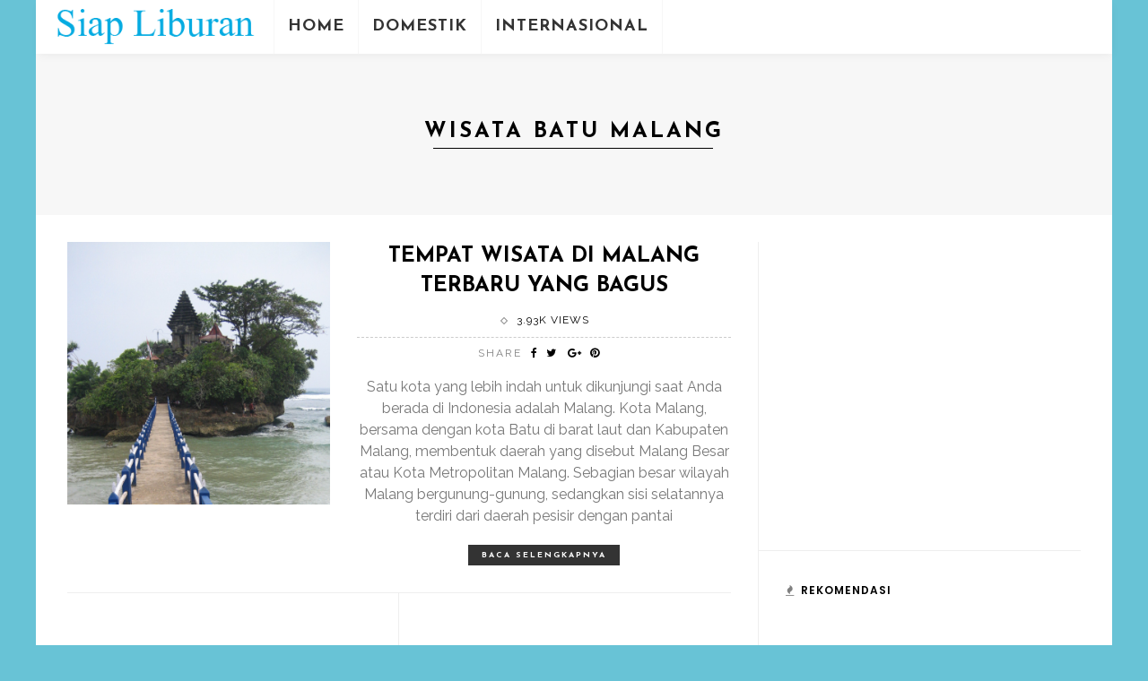

--- FILE ---
content_type: text/html; charset=UTF-8
request_url: https://siapliburan.com/tag/wisata-batu-malang/
body_size: 8229
content:
<!DOCTYPE html>
<html lang="en-US" xmlns:fb="https://www.facebook.com/2008/fbml" xmlns:addthis="https://www.addthis.com/help/api-spec"  prefix="og: http://ogp.me/ns#">
<head>
	<!--meta tag-->
	<meta charset="UTF-8"/>
	<meta http-equiv="X-UA-Compatible" content="IE=edge">
	<meta name="viewport" content="width=device-width, initial-scale=1.0">
	<link rel="profile" href="https://gmpg.org/xfn/11" />
	<link rel="pingback" href="https://siapliburan.com/xmlrpc.php"/>

	<title>wisata batu malang Archives - Siap Liburan</title>
<script type="application/javascript">var ruby_ajax_url = "https://siapliburan.com/wp-admin/admin-ajax.php"</script><!--[if lt IE 9]><script src="https://html5shim.googlecode.com/svn/trunk/html5.js"></script><![endif]-->
<!-- This site is optimized with the Yoast SEO plugin v6.0 - https://yoast.com/wordpress/plugins/seo/ -->
<meta name="robots" content="noindex,follow"/>
<link rel="canonical" href="https://siapliburan.com/tag/wisata-batu-malang/" />
<meta property="og:locale" content="en_US" />
<meta property="og:type" content="object" />
<meta property="og:title" content="wisata batu malang Archives - Siap Liburan" />
<meta property="og:url" content="https://siapliburan.com/tag/wisata-batu-malang/" />
<meta property="og:site_name" content="Siap Liburan" />
<meta name="twitter:card" content="summary" />
<meta name="twitter:title" content="wisata batu malang Archives - Siap Liburan" />
<script type='application/ld+json'>{"@context":"http:\/\/schema.org","@type":"WebSite","@id":"#website","url":"https:\/\/siapliburan.com\/","name":"Siap Liburan","potentialAction":{"@type":"SearchAction","target":"https:\/\/siapliburan.com\/?s={search_term_string}","query-input":"required name=search_term_string"}}</script>
<!-- / Yoast SEO plugin. -->

<link rel='dns-prefetch' href='//fonts.googleapis.com' />
<link rel='dns-prefetch' href='//s.w.org' />
<link rel="alternate" type="application/rss+xml" title="Siap Liburan &raquo; Feed" href="https://siapliburan.com/feed/" />
<link rel="alternate" type="application/rss+xml" title="Siap Liburan &raquo; Comments Feed" href="https://siapliburan.com/comments/feed/" />
<link rel="alternate" type="application/rss+xml" title="Siap Liburan &raquo; wisata batu malang Tag Feed" href="https://siapliburan.com/tag/wisata-batu-malang/feed/" />
		<script type="text/javascript">
			window._wpemojiSettings = {"baseUrl":"https:\/\/s.w.org\/images\/core\/emoji\/11\/72x72\/","ext":".png","svgUrl":"https:\/\/s.w.org\/images\/core\/emoji\/11\/svg\/","svgExt":".svg","source":{"concatemoji":"https:\/\/siapliburan.com\/wp-includes\/js\/wp-emoji-release.min.js"}};
			!function(e,a,t){var n,r,o,i=a.createElement("canvas"),p=i.getContext&&i.getContext("2d");function s(e,t){var a=String.fromCharCode;p.clearRect(0,0,i.width,i.height),p.fillText(a.apply(this,e),0,0);e=i.toDataURL();return p.clearRect(0,0,i.width,i.height),p.fillText(a.apply(this,t),0,0),e===i.toDataURL()}function c(e){var t=a.createElement("script");t.src=e,t.defer=t.type="text/javascript",a.getElementsByTagName("head")[0].appendChild(t)}for(o=Array("flag","emoji"),t.supports={everything:!0,everythingExceptFlag:!0},r=0;r<o.length;r++)t.supports[o[r]]=function(e){if(!p||!p.fillText)return!1;switch(p.textBaseline="top",p.font="600 32px Arial",e){case"flag":return s([55356,56826,55356,56819],[55356,56826,8203,55356,56819])?!1:!s([55356,57332,56128,56423,56128,56418,56128,56421,56128,56430,56128,56423,56128,56447],[55356,57332,8203,56128,56423,8203,56128,56418,8203,56128,56421,8203,56128,56430,8203,56128,56423,8203,56128,56447]);case"emoji":return!s([55358,56760,9792,65039],[55358,56760,8203,9792,65039])}return!1}(o[r]),t.supports.everything=t.supports.everything&&t.supports[o[r]],"flag"!==o[r]&&(t.supports.everythingExceptFlag=t.supports.everythingExceptFlag&&t.supports[o[r]]);t.supports.everythingExceptFlag=t.supports.everythingExceptFlag&&!t.supports.flag,t.DOMReady=!1,t.readyCallback=function(){t.DOMReady=!0},t.supports.everything||(n=function(){t.readyCallback()},a.addEventListener?(a.addEventListener("DOMContentLoaded",n,!1),e.addEventListener("load",n,!1)):(e.attachEvent("onload",n),a.attachEvent("onreadystatechange",function(){"complete"===a.readyState&&t.readyCallback()})),(n=t.source||{}).concatemoji?c(n.concatemoji):n.wpemoji&&n.twemoji&&(c(n.twemoji),c(n.wpemoji)))}(window,document,window._wpemojiSettings);
		</script>
		<style type="text/css">
img.wp-smiley,
img.emoji {
	display: inline !important;
	border: none !important;
	box-shadow: none !important;
	height: 1em !important;
	width: 1em !important;
	margin: 0 .07em !important;
	vertical-align: -0.1em !important;
	background: none !important;
	padding: 0 !important;
}
</style>
<link rel='stylesheet' id='ruby-shortcodes-styles-css'  href='https://siapliburan.com/wp-content/plugins/innovation-ruby-shortcodes/ruby-shortcodes-style.css?ver=1.0' type='text/css' media='all' />
<link rel='stylesheet' id='prlipro-post-css'  href='https://siapliburan.com/wp-content/plugins/pretty-link-pro-1.6.7/pro/css/prlipro-post.css' type='text/css' media='all' />
<link rel='stylesheet' id='toc-screen-css'  href='https://siapliburan.com/wp-content/plugins/table-of-contents-plus/screen.min.css?ver=1509' type='text/css' media='all' />
<link rel='stylesheet' id='innovation-ruby-external-style-css'  href='https://siapliburan.com/wp-content/themes/innovation/assets/external_script/ruby-external-style.css?ver=3.3' type='text/css' media='all' />
<link rel='stylesheet' id='innovation-ruby-main-style-css'  href='https://siapliburan.com/wp-content/themes/innovation/assets/css/ruby-style.css?ver=3.3' type='text/css' media='all' />
<link rel='stylesheet' id='innovation-ruby-responsive-style-css'  href='https://siapliburan.com/wp-content/themes/innovation/assets/css/ruby-responsive.css?ver=3.3' type='text/css' media='all' />
<link rel='stylesheet' id='innovation-ruby-default-style-css'  href='https://siapliburan.com/wp-content/themes/innovation/style.css?ver=3.3' type='text/css' media='all' />
<link rel='stylesheet' id='innovation-ruby-custom-style-css'  href='https://siapliburan.com/wp-content/themes/innovation/custom/custom.css?ver=1.0' type='text/css' media='all' />
<link rel='stylesheet' id='addthis_all_pages-css'  href='https://siapliburan.com/wp-content/plugins/addthis/frontend/build/addthis_wordpress_public.min.css' type='text/css' media='all' />
<link rel='stylesheet' id='redux-google-fonts-innovation_ruby_theme_options-css'  href='https://fonts.googleapis.com/css?family=Raleway%3A100%2C200%2C300%2C400%2C500%2C600%2C700%2C800%2C900%2C100italic%2C200italic%2C300italic%2C400italic%2C500italic%2C600italic%2C700italic%2C800italic%2C900italic%7CJosefin+Sans%3A100%2C300%2C400%2C600%2C700%2C100italic%2C300italic%2C400italic%2C600italic%2C700italic%7CPoppins%3A600&#038;subset=latin&#038;ver=1541326442' type='text/css' media='all' />
<script type='text/javascript' src='https://siapliburan.com/wp-includes/js/jquery/jquery.js?ver=1.12.4'></script>
<script type='text/javascript' src='https://siapliburan.com/wp-includes/js/jquery/jquery-migrate.min.js?ver=1.4.1'></script>
<link rel='https://api.w.org/' href='https://siapliburan.com/wp-json/' />
<link rel="EditURI" type="application/rsd+xml" title="RSD" href="https://siapliburan.com/xmlrpc.php?rsd" />
<link rel="wlwmanifest" type="application/wlwmanifest+xml" href="https://siapliburan.com/wp-includes/wlwmanifest.xml" /> 
<meta name="generator" content="WordPress 4.9.26" />
<style type="text/css">div#toc_container ul li {font-size: 90%;}</style><style type="text/css">.broken_link, a.broken_link {
	text-decoration: line-through;
}</style><script data-cfasync="false" type="text/javascript">if (window.addthis_product === undefined) { window.addthis_product = "wpp"; } if (window.wp_product_version === undefined) { window.wp_product_version = "wpp-6.1.2"; } if (window.wp_blog_version === undefined) { window.wp_blog_version = "4.9.26"; } if (window.addthis_share === undefined) { window.addthis_share = {}; } if (window.addthis_config === undefined) { window.addthis_config = {"data_track_clickback":true,"ignore_server_config":true,"ui_atversion":300}; } if (window.addthis_layers === undefined) { window.addthis_layers = {}; } if (window.addthis_layers_tools === undefined) { window.addthis_layers_tools = [{"share":{"counts":"none","numPreferredServices":5,"mobile":false,"position":"left","theme":"transparent"}},{"sharedock":{"counts":"one","numPreferredServices":4,"mobileButtonSize":"large","position":"bottom","theme":"transparent"}}]; } else { window.addthis_layers_tools.push({"share":{"counts":"none","numPreferredServices":5,"mobile":false,"position":"left","theme":"transparent"}}); window.addthis_layers_tools.push({"sharedock":{"counts":"one","numPreferredServices":4,"mobileButtonSize":"large","position":"bottom","theme":"transparent"}});  } if (window.addthis_plugin_info === undefined) { window.addthis_plugin_info = {"info_status":"enabled","cms_name":"WordPress","plugin_name":"Share Buttons by AddThis","plugin_version":"6.1.2","plugin_mode":"WordPress","anonymous_profile_id":"wp-41088b71f79220614ea472a2929a8cda","page_info":{"template":"archives","post_type":""},"sharing_enabled_on_post_via_metabox":false}; } 
                    (function() {
                      var first_load_interval_id = setInterval(function () {
                        if (typeof window.addthis !== 'undefined') {
                          window.clearInterval(first_load_interval_id);
                          if (typeof window.addthis_layers !== 'undefined' && Object.getOwnPropertyNames(window.addthis_layers).length > 0) {
                            window.addthis.layers(window.addthis_layers);
                          }
                          if (Array.isArray(window.addthis_layers_tools)) {
                            for (i = 0; i < window.addthis_layers_tools.length; i++) {
                              window.addthis.layers(window.addthis_layers_tools[i]);
                            }
                          }
                        }
                     },1000)
                    }());
                </script> <script data-cfasync="false" type="text/javascript"src="https://s7.addthis.com/js/300/addthis_widget.js#pubid=wp-41088b71f79220614ea472a2929a8cda" async="async"></script><style type="text/css" media="all">.main-nav-wrap ul.main-nav-inner > li > a, .nav-right-col {line-height: 60px;}.mobile-nav-button, .header-style-1 .logo-inner img{ height: 60px;}.ruby-is-stick .main-nav-wrap ul.main-nav-inner > li > a, .ruby-is-stick .nav-right-col { line-height: 60px;}.ruby-is-stick .mobile-nav-button{ height: 60px;}.header-style-1 .ruby-is-stick .logo-inner img{ height:60px;}@media only screen and (max-width: 991px) {.header-style-1 .nav-bar-wrap .main-nav-wrap ul.main-nav-inner > li > a, .header-style-1 .nav-bar-wrap .nav-right-col{line-height: 60px;}.header-style-1 .nav-bar-wrap .logo-inner img, .header-style-1 .nav-bar-wrap .mobile-nav-button{ height:60px;}}.home .header-style-2{ margin-bottom: 30px }.nav-bar-wrap{ background-color: #ffffff!important; }.is-sub-menu{ -webkit-box-shadow: 0 1px 10px 1px rgba(0, 0, 0, 0.08); box-shadow: 0 1px 10px 1px rgba(0, 0, 0, 0.08); }.main-nav-wrap ul.main-nav-inner > li.current-menu-item > a, .main-nav-wrap ul.main-nav-inner > li:hover > a,.main-nav-wrap ul.main-nav-inner > li:focus > a, .is-sub-menu li.menu-item a:hover, .is-sub-menu li.menu-item a:focus,.mobile-nav-wrap a:hover, .meta-info-el a:hover, .meta-info-el a:focus, .twitter-content.post-excerpt a,.entry a:not(button):hover, .entry a:not(button):focus, .entry blockquote:before, .logged-in-as a:hover, .logged-in-as a:focus,.user-name h3 a:hover, .user-name h3 a:focus, .cate-info-style-4 .cate-info-el,.cate-info-style-1 .cate-info-el, .cate-info-style-2 .cate-info-el{ color :#47b2f5;}button[type="submit"], input[type="submit"], .page-numbers.current, a.page-numbers:hover, a.page-numbers:focus, .nav-bar-wrap,.btn:hover, .btn:focus, .is-light-text .btn:hover, .is-light-text .btn:focus, .widget_mc4wp_form_widget form,#ruby-back-top i:hover:before, #ruby-back-top i:hover:after, .single-page-links > *:hover, .single-page-links > *:focus, .single-page-links > span,.entry blockquote:after, .author-title a, .single-tag-wrap a:hover, .single-tag-wrap a:focus, #cancel-comment-reply-link:hover, #cancel-comment-reply-link:focus,a.comment-reply-link:hover, a.comment-reply-link:focus, .comment-edit-link:hover, .comment-edit-link:focus, .top-footer-wrap .widget_mc4wp_form_widget,.related-wrap .ruby-related-slider-nav:hover, .related-wrap .ruby-related-slider-nav:focus, .close-aside-wrap a:hover, .ruby-close-aside-bar a:focus,.archive-page-header .author-social a:hover, .archive-page-header .author-social a:hover:focus, .user-post-link a, .number-post, .btn-load-more,.is-light-text.cate-info-style-4 .cate-info-el, .cate-info-style-3 .cate-info-el:first-letter, .cate-info-style-1 .cate-info-el:before,.cate-info-style-2 .cate-info-el:before{ background-color :#47b2f5;}.cate-info-style-3 .cate-info-el{ border-color: #47b2f5;}.post-review-info .review-info-score:before,.review-box-wrap .review-title h3:before, .review-el .review-info-score{ color :#47b2f5;}.score-bar{ background-color :#47b2f5;}.ruby-trigger .icon-wrap, .ruby-trigger .icon-wrap:before, .ruby-trigger .icon-wrap:after{ background-color: #333333;}.main-nav-wrap ul.main-nav-inner > li > a, .nav-right-col{color: #333333;}.left-mobile-nav-button.mobile-nav-button, .nav-right-col, .main-nav-wrap ul.main-nav-inner > li:first-child > a, .main-nav-wrap ul.main-nav-inner > li > a, .nav-right-col > *{border-color: rgba(247,247,247,1);}.box-share.is-color-icon > ul > li.box-share-el,.box-share-aside.is-color-icon > ul > li.box-share-el i, .box-share-aside.is-color-icon > ul > li.box-share-el span { background-color: #47b2f5 }.post-wrap, .single-header, .post-feat-grid-small .post-title,.post-feat-grid-small:last-child .post-header, .block-title{ text-align: center;}.share-bar-right{float: none; margin-left: 7px;}.share-bar-right > *:first-child:before{content: "/"; display: inline-block; margin-right: 7px;}.single .content-without-sidebar .entry > *, .single .single-layout-feat-fw .content-without-sidebar .box-share{ max-width: 1200px;}.entry h1, .entry h2, .entry h3, .entry h4, .entry h5, .entry h6{ font-family :Josefin Sans;}.entry h1, .entry h2, .entry h3, .entry h4, .entry h5, .entry h6{ font-weight :700;}.entry h1, .entry h2, .entry h3, .entry h4, .entry h5, .entry h6{ text-transform :uppercase;}.entry h1, .entry h2, .entry h3, .entry h4, .entry h5, .entry h6{ color :#000000;}.post-title.is-big-title { font-size :32px; }.post-title.is-small-title { font-size :15px; }.post-title.single-title { font-size :36px; }.post-excerpt, .entry.post-excerpt { font-size :16px; }#footer-copyright.is-background-color{ background-color: #e6e6e6;}#footer .top-footer-inner .widget.footer-instagram-widget:first-child {
    border-top: none;
}</style><style type="text/css" title="dynamic-css" class="options-output">body{background-color:#68c3d6;background-repeat:no-repeat;background-size:cover;background-attachment:fixed;background-position:left top;}.header-style-2{background-color:#ffffff;background-repeat:no-repeat;background-size:cover;background-attachment:scroll;background-position:center bottom;}.footer-area{background-color:#e6e6e6;background-repeat:no-repeat;background-size:cover;background-attachment:fixed;background-position:center center;}body{font-family:Raleway;line-height:28px;font-weight:400;font-style:normal;color:#000000;font-size:17px;}.post-title,.review-info-score,.review-as{font-family:"Josefin Sans";text-transform:uppercase;font-weight:700;font-style:normal;color:#000000;font-size:24px;}.post-meta-info,.review-info-intro{font-family:Raleway;text-transform:uppercase;letter-spacing:1px;font-weight:400;font-style:normal;color:#000000;font-size:12px;}.post-cate-info,.box-share ,.post-share-bar{font-family:Raleway,Arial, Helvetica, sans-serif;text-transform:uppercase;letter-spacing:2px;font-weight:400;font-style:normal;font-size:12px;}.post-btn,.pagination-load-more{font-family:"Josefin Sans";text-transform:uppercase;letter-spacing:2px;font-weight:700;font-style:normal;font-size:10px;}.main-nav-wrap ul.main-nav-inner > li > a,.mobile-nav-wrap{font-family:"Josefin Sans";text-transform:uppercase;letter-spacing:1px;font-weight:700;font-style:normal;font-size:18px;}.is-sub-menu li.menu-item,.mobile-nav-wrap .show-sub-menu > .sub-menu{font-family:"Josefin Sans";text-transform:uppercase;letter-spacing:1px;font-weight:400;font-style:normal;font-size:12px;}.widget-title,.block-title{font-family:Poppins;text-transform:uppercase;letter-spacing:1px;font-weight:600;font-style:normal;color:#000000;font-size:12px;}</style><script data-no-minify="1" data-cfasync="false">(function(w,d){function a(){var b=d.createElement("script");b.async=!0;b.src="https://siapliburan.com/wp-content/plugins/wprocket/inc/front/js/lazyload.1.0.5.min.js";var a=d.getElementsByTagName("script")[0];a.parentNode.insertBefore(b,a)}w.attachEvent?w.attachEvent("onload",a):w.addEventListener("load",a,!1)})(window,document);</script>
</head><!--#header-->

<body class="archive tag tag-wisata-batu-malang tag-253 ruby-body is-boxed is-site-bg is-header-style-1" itemscope  itemtype="https://schema.org/WebPage" >

<div class="main-aside-wrap">
		<div class="main-aside-inner">
		<div class="aside-header-wrap">
			
					</div>

		<div id="mobile-navigation" class="mobile-nav-wrap">
	<ul id="menu-main-menu-2" class="mobile-nav-inner"><li id="menu-item-1824" class="menu-item menu-item-type-post_type menu-item-object-page menu-item-home menu-item-1824"><a href="https://siapliburan.com/">Home</a></li>
<li id="menu-item-1823" class="menu-item menu-item-type-post_type menu-item-object-page menu-item-1823"><a href="https://siapliburan.com/domestik/">Domestik</a></li>
<li id="menu-item-1822" class="menu-item menu-item-type-post_type menu-item-object-page menu-item-1822"><a href="https://siapliburan.com/internasional/">Internasional</a></li>
</ul></div><!--#mobile navigation-->
		
	</div>
</div><!--#main aside wrap -->



<div class="main-site-outer">
	
<nav class="header-style-1 clearfix is-sticky is-shadow">
	<div class="nav-bar-outer">
		<div class="nav-bar-wrap">
			<div class="nav-bar-fw">
			<div class="nav-bar-inner clearfix">

				<div class="nav-left-col">
					
<div class="logo-wrap"  itemscope  itemtype="https://schema.org/Organization" >
	<div class="logo-inner">
								<a href="https://siapliburan.com/" class="logo" title="Siap Liburan">
				<img data-no-retina src="https://siapliburan.com/wp-content/uploads/2018/01/siapliburan.png" height="72" width="270"  alt="Siap Liburan" >
			</a>
						<meta itemprop="name" content="Siap Liburan">
			</div>
</div><!--#logo wrap -->
					<div id="navigation" class="main-nav-wrap"  role="navigation"  itemscope  itemtype="https://schema.org/SiteNavigationElement" >
	<ul id="menu-main-menu-3" class="main-nav-inner"><li class="menu-item menu-item-type-post_type menu-item-object-page menu-item-home menu-item-1824"><a href="https://siapliburan.com/">Home</a></li><li class="menu-item menu-item-type-post_type menu-item-object-page menu-item-1823"><a href="https://siapliburan.com/domestik/">Domestik</a></li><li class="menu-item menu-item-type-post_type menu-item-object-page menu-item-1822"><a href="https://siapliburan.com/internasional/">Internasional</a></li></ul></div><!--#navigaiton-->				</div>

				<div class="nav-right-col">
					
					
					<div class="mobile-nav-button">
	<a href="#" class="ruby-trigger" title="menu">
		<span class="icon-wrap"></span>
	</a>
</div><!-- #mobile menu button-->
				</div>
			</div>

			</div>
		</div>
	</div>
	
</nav><!--#nav outer -->
	<div class="main-site-wrap">
		<div class="side-area-mask"></div>
		<div class="site-wrap-outer">
			<div id="ruby-site-wrap" class="clearfix">
				<div class="archive-page-header">
	<div class="archive-title-wrap">
		<h1 class="archive-title post-title">
			wisata batu malang		</h1>
	</div>
</div><div class="ruby-page-wrap ruby-section row page-layout-wrap is-list-sgrid-layout no-big-first is-sidebar-right ruby-container"><div class="ruby-content-wrap page-layout-inner col-md-8 col-sm-12 content-with-sidebar" ><div class="ruby-ajax-wrap"><div class="row ruby-content-inner"><div class="post-list-sgrid-outer col-xs-12">
<article class="post-wrap post-list row ruby-animated-image ruby-fade">
	<div class="is-left-col col-sm-5 col-xs-12">
		<div class="post-thumb-outer">
			<div class=" post-thumb is-image"><a href="https://siapliburan.com/wisata-malang/" title="Tempat Wisata Di Malang Terbaru Yang Bagus" rel="bookmark"><img width="350" height="350" src="https://siapliburan.com/wp-content/uploads/2017/10/wisata_malang-350x350.png"  alt="wisata_malang"/></a></div><!--#thumb wrap-->											</div>
	</div>
	<div class="is-right-col col-sm-7 col-xs-12">
		<div class="post-header">
						<h3 class="post-title is-medium-title"><a href="https://siapliburan.com/wisata-malang/" rel="bookmark" title="Tempat Wisata Di Malang Terbaru Yang Bagus">Tempat Wisata Di Malang Terbaru Yang Bagus</a></h3><!--#post title-->			<div class="post-meta-info">
	<span class="meta-info-el meta-info-view">
					<a href="https://siapliburan.com/wisata-malang/" title="Tempat Wisata Di Malang Terbaru Yang Bagus">
				<span>3.93K views</span>
			</a>
		</span><!--#view meta-->
</div><!--#meta info bar-->							<div class="post-share-bar is-relative is-dark-text is-cate-84"><span class="share-bar-decs">share</span><div class="share-bar-icon"><a href="https://www.facebook.com/sharer.php?u=https%3A%2F%2Fsiapliburan.com%2Fwisata-malang%2F" onclick="window.open(this.href, 'mywin','left=50,top=50,width=600,height=350,toolbar=0'); return false;" class="external" rel="nofollow"><i class="fa fa-facebook color-facebook"></i></a><a class="share-to-social external" href="https://twitter.com/intent/tweet?text=Tempat+Wisata+Di+Malang+Terbaru+Yang+Bagus&amp;url=https%3A%2F%2Fsiapliburan.com%2Fwisata-malang%2F&amp;via=Siap+Liburan" onclick="window.open(this.href, 'mywin','left=50,top=50,width=600,height=350,toolbar=0'); return false;" rel="nofollow"><i class="fa fa-twitter color-twitter"></i></a> <a href="https://plus.google.com/share?url=https%3A%2F%2Fsiapliburan.com%2Fwisata-malang%2F" onclick="window.open(this.href, 'mywin','left=50,top=50,width=600,height=350,toolbar=0'); return false;" class="external" rel="nofollow"><i class="fa fa-google-plus color-google"></i></a><a href="https://pinterest.com/pin/create/button/?url=https%3A%2F%2Fsiapliburan.com%2Fwisata-malang%2F&amp;media=https://siapliburan.com/wp-content/uploads/2017/10/wisata_malang-840x500.png&description=Tempat+Wisata+Di+Malang+Terbaru+Yang+Bagus" onclick="window.open(this.href, 'mywin','left=50,top=50,width=600,height=350,toolbar=0'); return false;"><i class="fa fa-pinterest"></i></a></div><div class="share-bar-right"></div></div><!--#share bar wrap -->					</div>
		<div class="post-excerpt">Satu kota yang lebih indah untuk dikunjungi saat Anda berada di Indonesia adalah Malang. Kota Malang, bersama dengan kota Batu di barat laut dan Kabupaten Malang, membentuk daerah yang disebut Malang Besar atau Kota Metropolitan Malang. Sebagian besar wilayah Malang bergunung-gunung, sedangkan sisi selatannya terdiri dari daerah pesisir dengan pantai</div><!--#entry-->		<div class="post-btn is-small-btn"><a class="btn" href="https://siapliburan.com/wisata-malang/" rel="bookmark" title="Tempat Wisata Di Malang Terbaru Yang Bagus">Baca selengkapnya</a></div><!--#read more button -->	</div>
</article><!--#post list--></div><!--#list layout--><div class="post-list-sgrid-outer col-sm-6 col-xs-12"><article class="post-wrap post-small-grid ruby-animated-image ruby-fade">
	<div class="post-header">
				<h3 class="post-title is-medium-title"><a href="https://siapliburan.com/wisata-batu/" rel="bookmark" title="Objek Wisata Kota Batu Ini Wajib Anda Kunjungi.">Objek Wisata Kota Batu Ini Wajib Anda Kunjungi.</a></h3><!--#post title-->		<div class="post-meta-info">
	<span class="meta-info-el meta-info-view">
					<a href="https://siapliburan.com/wisata-batu/" title="Objek Wisata Kota Batu Ini Wajib Anda Kunjungi.">
				<span>8.85K views</span>
			</a>
		</span><!--#view meta-->
</div><!--#meta info bar-->		<div class="post-share-bar is-relative is-dark-text is-cate-114"><span class="share-bar-decs">share</span><div class="share-bar-icon"><a href="https://www.facebook.com/sharer.php?u=https%3A%2F%2Fsiapliburan.com%2Fwisata-batu%2F" onclick="window.open(this.href, 'mywin','left=50,top=50,width=600,height=350,toolbar=0'); return false;" class="external" rel="nofollow"><i class="fa fa-facebook color-facebook"></i></a><a class="share-to-social external" href="https://twitter.com/intent/tweet?text=Objek+Wisata+Kota+Batu+Ini+Wajib+Anda+Kunjungi.&amp;url=https%3A%2F%2Fsiapliburan.com%2Fwisata-batu%2F&amp;via=Siap+Liburan" onclick="window.open(this.href, 'mywin','left=50,top=50,width=600,height=350,toolbar=0'); return false;" rel="nofollow"><i class="fa fa-twitter color-twitter"></i></a> <a href="https://plus.google.com/share?url=https%3A%2F%2Fsiapliburan.com%2Fwisata-batu%2F" onclick="window.open(this.href, 'mywin','left=50,top=50,width=600,height=350,toolbar=0'); return false;" class="external" rel="nofollow"><i class="fa fa-google-plus color-google"></i></a><a href="https://pinterest.com/pin/create/button/?url=https%3A%2F%2Fsiapliburan.com%2Fwisata-batu%2F&amp;media=https://siapliburan.com/wp-content/uploads/2017/08/wisata-batu-840x500.jpg&description=Objek+Wisata+Kota+Batu+Ini+Wajib+Anda+Kunjungi." onclick="window.open(this.href, 'mywin','left=50,top=50,width=600,height=350,toolbar=0'); return false;"><i class="fa fa-pinterest"></i></a></div><div class="share-bar-right"></div></div><!--#share bar wrap -->	</div>
	<div class="post-body">
		<div class="post-thumb-outer">
			<div class=" post-thumb is-image"><a href="https://siapliburan.com/wisata-batu/" title="Objek Wisata Kota Batu Ini Wajib Anda Kunjungi." rel="bookmark"><img width="105" height="105" src="https://siapliburan.com/wp-content/uploads/2017/08/wisata-batu-105x105.jpg"  alt="wisata batu"/></a></div><!--#thumb wrap-->					</div>
		<div class="post-excerpt">Kota Batu terletak 800 meter di atas permukaan laut dan memiliki suhu dingin dan sejuk</div><!--#entry-->	</div>
</article><!--#post small list-->
</div><!--#small grid outer--></div><!--#content inner--></div><!--#blog ajax wrap--></div><!--#page inner--><div id="sidebar" class="sidebar-wrap col-md-4 col-sm-12 clearfix"  role="complementary"  itemscope  itemtype="https://schema.org/WPSideBar" ><div class="ruby-sidebar-sticky"><div class="sidebar-inner"><aside class="widget widget_text">			<div class="textwidget"><p><script async src="//pagead2.googlesyndication.com/pagead/js/adsbygoogle.js"></script><br />
<!-- 300x250 --><br />
<ins class="adsbygoogle" style="display: inline-block; width: 300px; height: 250px;" data-ad-client="ca-pub-3195092351824041" data-ad-slot="5555617936"></ins><br />
<script>
(adsbygoogle = window.adsbygoogle || []).push({});
</script></p>
</div>
		</aside><aside class="widget block-post-widget"><div class="widget-title"><h3>Rekomendasi</h3></div><div class="post-widget-inner">
<div class="post-wrap post-small-list ruby-animated-image ruby-fade">
	<div class="post-thumb-outer">
		<div class=" post-thumb is-image"><a href="https://siapliburan.com/wisata-kamboja/" title="Tempat Wisata Menarik Di Kamboja Yang Terkenal" rel="bookmark"><img width="105" height="105" src="https://siapliburan.com/wp-content/uploads/2017/12/wisata_kamboja-105x105.jpeg"  alt="wisata_kamboja"/></a></div><!--#thumb wrap-->			</div>
	<div class="post-header">
				<h3 class="post-title is-small-title"><a href="https://siapliburan.com/wisata-kamboja/" rel="bookmark" title="Tempat Wisata Menarik Di Kamboja Yang Terkenal">Tempat Wisata Menarik Di Kamboja Yang Terkenal</a></h3><!--#post title-->	</div>
</div><!--#small list-->

<div class="post-wrap post-small-list ruby-animated-image ruby-fade">
	<div class="post-thumb-outer">
		<div class=" post-thumb is-image"><a href="https://siapliburan.com/wisata-sabang/" title="Tempat Wisata Di Kota Sabang Yang  Membuatmu Takjub" rel="bookmark"><img width="105" height="105" src="https://siapliburan.com/wp-content/uploads/2017/10/wisata_sabang-105x105.jpg"  alt="wisata_sabang"/></a></div><!--#thumb wrap-->			</div>
	<div class="post-header">
				<h3 class="post-title is-small-title"><a href="https://siapliburan.com/wisata-sabang/" rel="bookmark" title="Tempat Wisata Di Kota Sabang Yang  Membuatmu Takjub">Tempat Wisata Di Kota Sabang Yang  Membuatmu Takjub</a></h3><!--#post title-->	</div>
</div><!--#small list-->

<div class="post-wrap post-small-list ruby-animated-image ruby-fade">
	<div class="post-thumb-outer">
		<div class=" post-thumb is-image"><a href="https://siapliburan.com/wisata-kulon-progo/" title="Tempat Wisata Alam Di Kulon Progo Yang Terkenal" rel="bookmark"><img width="105" height="105" src="https://siapliburan.com/wp-content/uploads/2017/09/wisata_kulon_progo-105x105.jpg"  alt="wisata_kulon_progo"/></a></div><!--#thumb wrap-->			</div>
	<div class="post-header">
				<h3 class="post-title is-small-title"><a href="https://siapliburan.com/wisata-kulon-progo/" rel="bookmark" title="Tempat Wisata Alam Di Kulon Progo Yang Terkenal">Tempat Wisata Alam Di Kulon Progo Yang Terkenal</a></h3><!--#post title-->	</div>
</div><!--#small list-->

<div class="post-wrap post-small-list ruby-animated-image ruby-fade">
	<div class="post-thumb-outer">
		<div class=" post-thumb is-image"><a href="https://siapliburan.com/wisata-bandung/" title="Wisata Alam Bandung Paling Baru Dan Terbaik" rel="bookmark"><img width="105" height="105" src="https://siapliburan.com/wp-content/uploads/2017/08/wisata_bandung-105x105.jpg"  alt="wisata_bandung"/></a></div><!--#thumb wrap-->			</div>
	<div class="post-header">
				<h3 class="post-title is-small-title"><a href="https://siapliburan.com/wisata-bandung/" rel="bookmark" title="Wisata Alam Bandung Paling Baru Dan Terbaik">Wisata Alam Bandung Paling Baru Dan Terbaik</a></h3><!--#post title-->	</div>
</div><!--#small list-->
</div><!--#post widget inner --></aside><aside class="widget widget_text">			<div class="textwidget"><p><script async src="//pagead2.googlesyndication.com/pagead/js/adsbygoogle.js"></script><br />
<!-- 300x600 --><br />
<ins class="adsbygoogle"
     style="display:inline-block;width:300px;height:600px"
     data-ad-client="ca-pub-3195092351824041"
     data-ad-slot="6617418160"></ins><br />
<script>
(adsbygoogle = window.adsbygoogle || []).push({});
</script></p>
</div>
		</aside></div><!--#sidebar inner--></div></div><!--#close sidebar --></div><!--#page wrap-->			</div>
		</div>

<footer id="footer" class="footer-wrap footer-style-2 is-light-text"  itemscope  itemtype="https://schema.org/WPFooter" >

	<div class="top-footer-wrap">
	<div class="top-footer-inner">
			</div>
</div><!--#top footer-->

			<div class="footer-area">
			<div class="footer-area-inner footer-style-2">
	<div class="ruby-container row">
		

			</div>
</div>			
	<div id="footer-copyright" class="copyright-wrap is-background-color">
		<div class="ruby-container">
			<div class="copyright-inner">
				<p>Copyright © siapliburan.com All Rights Reserved. </p>
			</div>
			<!--#copyright inner -->
		</div>
	</div><!--#copyright wrap -->
		</div><!--#footer area-->
	
</footer><!--#footer --></div><!--#site wrap-->
</div><!--#main site outer-->
<script type='text/javascript' src='https://siapliburan.com/wp-content/plugins/innovation-ruby-shortcodes/ruby-shortcodes-script.js?ver=1.0'></script>
<script type='text/javascript'>
/* <![CDATA[ */
var tocplus = {"visibility_show":"show","visibility_hide":"hide","width":"Auto"};
/* ]]> */
</script>
<script type='text/javascript' src='https://siapliburan.com/wp-content/plugins/table-of-contents-plus/front.min.js?ver=1509'></script>
<script type='text/javascript' src='https://siapliburan.com/wp-content/themes/innovation/assets/external_script/ruby-external-script.js?ver=3.3'></script>
<script type='text/javascript'>
/* <![CDATA[ */
var innovation_ruby_to_top = "1";
var innovation_ruby_to_top_mobile = "0";
var innovation_ruby_site_smooth_scroll = "1";
var innovation_ruby_site_smooth_display = "1";
var ruby_single_image_popup = [""];
var ruby_sidebar_sticky_enable = "1";
var innovation_ruby_single_popup_image = "1";
var innovation_ruby_popup_gallery = "1";
var innovation_ruby_touch_tooltip = [""];
/* ]]> */
</script>
<script type='text/javascript' src='https://siapliburan.com/wp-content/themes/innovation/assets/js/ruby-script.js?ver=3.3'></script>
<script type='text/javascript' src='https://siapliburan.com/wp-content/themes/innovation/custom/custom.js?ver=1.0'></script>
<script type='text/javascript' src='https://siapliburan.com/wp-includes/js/wp-embed.min.js'></script>
<script defer src="https://static.cloudflareinsights.com/beacon.min.js/vcd15cbe7772f49c399c6a5babf22c1241717689176015" integrity="sha512-ZpsOmlRQV6y907TI0dKBHq9Md29nnaEIPlkf84rnaERnq6zvWvPUqr2ft8M1aS28oN72PdrCzSjY4U6VaAw1EQ==" data-cf-beacon='{"version":"2024.11.0","token":"7b6db37be640466b8245124fd9c011d6","r":1,"server_timing":{"name":{"cfCacheStatus":true,"cfEdge":true,"cfExtPri":true,"cfL4":true,"cfOrigin":true,"cfSpeedBrain":true},"location_startswith":null}}' crossorigin="anonymous"></script>
</body>
</html>

--- FILE ---
content_type: text/html; charset=utf-8
request_url: https://www.google.com/recaptcha/api2/aframe
body_size: 267
content:
<!DOCTYPE HTML><html><head><meta http-equiv="content-type" content="text/html; charset=UTF-8"></head><body><script nonce="C-dqSinU3EYd8qV0zRpOrw">/** Anti-fraud and anti-abuse applications only. See google.com/recaptcha */ try{var clients={'sodar':'https://pagead2.googlesyndication.com/pagead/sodar?'};window.addEventListener("message",function(a){try{if(a.source===window.parent){var b=JSON.parse(a.data);var c=clients[b['id']];if(c){var d=document.createElement('img');d.src=c+b['params']+'&rc='+(localStorage.getItem("rc::a")?sessionStorage.getItem("rc::b"):"");window.document.body.appendChild(d);sessionStorage.setItem("rc::e",parseInt(sessionStorage.getItem("rc::e")||0)+1);localStorage.setItem("rc::h",'1768454296782');}}}catch(b){}});window.parent.postMessage("_grecaptcha_ready", "*");}catch(b){}</script></body></html>